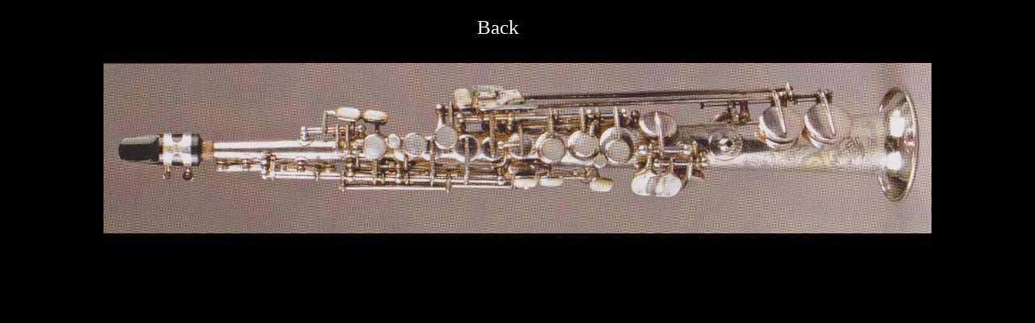

--- FILE ---
content_type: text/html
request_url: https://fxhuller.com/periode1.php?part=toning&toon=38
body_size: 474
content:
<!DOCTYPE HTML PUBLIC "-//W3C//DTD HTML 4.01 Transitional//EN" "http://www.w3.org/TR/html4/loose.dtd">
<html>
<head>
<style>
a:link {
    text-decoration: none;
}

a:visited {
    text-decoration: none;
}

a:hover {
    text-decoration: none;
}

a:active {
    text-decoration: none;
}

body {
        margin: 0;
        padding:0;
    } 

</style>
</head>
<body bgcolor="#000000">

<div style="position:relative;top:20px;width:100px;margin:0 auto;">
<a href="periode1.php#afbeeldingen">
<span style="font-family:Book Antiqua;font-size: 25px;color: #FFFFFF;text-decoration:none;">
Back
</a>
</span>
</div>
<div style="position:relative;top:50px;width:1024px;margin:0 auto;">
<img src="periode1/sopranino1.jpg">
</div>
<div style="height:100px;">&nbsp;</div>
<!-- Start of StatCounter Code for Default Guide -->
<script type="text/javascript">
var sc_project=10511159; 
var sc_invisible=1; 
var sc_security="c0155a91"; 
var scJsHost = (("https:" == document.location.protocol) ?
"https://secure." : "http://www.");
document.write("<sc"+"ript type='text/javascript' src='" + scJsHost+
"statcounter.com/counter/counter.js'></"+"script>");
</script>
<noscript><div class="statcounter"><a title="web analytics"
href="http://statcounter.com/" target="_blank"><img class="statcounter"
src="http://c.statcounter.com/10511159/0/c0155a91/1/" alt="web
analytics"></a></div></noscript>
<!-- End of StatCounter Code for Default Guide --></body>
</html>

















